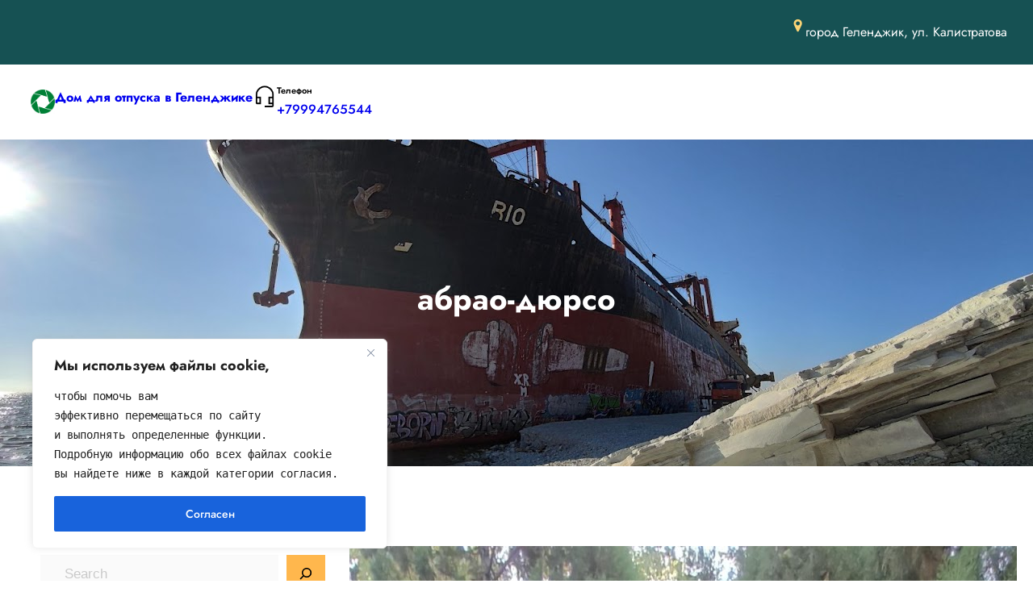

--- FILE ---
content_type: text/css
request_url: http://absoluthotel.ru/wp-content/themes/gutenify-architech/style.css?ver=20230527-170036
body_size: 977
content:
/*!
Theme Name: Gutenify Architech
Theme URI: https://gutenify.com/themes/gutenify-architech
Author: Codeyatri
Author URI: https://gutenify.com
Description: Gutenify Architech is modern block-based theme where you can build your own unique looking website by using WordPress Blocks Editor. Gutenify Architech is a multipurpose block based free theme, the theme is built in accordance of Full Site Editing features introduced in WordPress 5.9, which means that all the aspects including colors, typography, and the layout of every single page on your site can be customized to suit your need.The true efficiency of Gutenify Architech Theme lies in its customizability with combination of Gutenify Plugin. With Gutenify Plugin you can create different customized template, you can also use its in-built template kits and then further customize them according to your needs. Furthermore, using different blocks in combination of Gutenify Plugin’s solid additional blocks, each website will garner an exhibit look. With strong typography, and simple design, we want to achieve unique look for every website. Gutenify Plugin offers a wide variety of flexible and easy to use blocks which will make your website in combination with truly unique spectacle. You can create. A single-page website, a blog, a Architech website, a portfolio, a construction site, or an education site, Gutenify Corporate with Gutenify Plugin will help you create something unique which you can truly call yours.Official Support Forum: https://gutenify.com/contact/
Template: gutenify-base
Version: 1.0.2
Requires at least: 5.9
Tested up to: 6.2
Requires PHP: 5.6
License: GPLv3 or later
License URI: http://www.gnu.org/licenses/gpl-3.0.html
Text Domain: gutenify-architech
Tags: one-column, custom-colors, custom-menu, custom-logo, editor-style, featured-images, full-site-editing, block-patterns, rtl-language-support, sticky-post, threaded-comments
*/
.wp-container-0.wp-container-0 {
  z-index: 99; }
